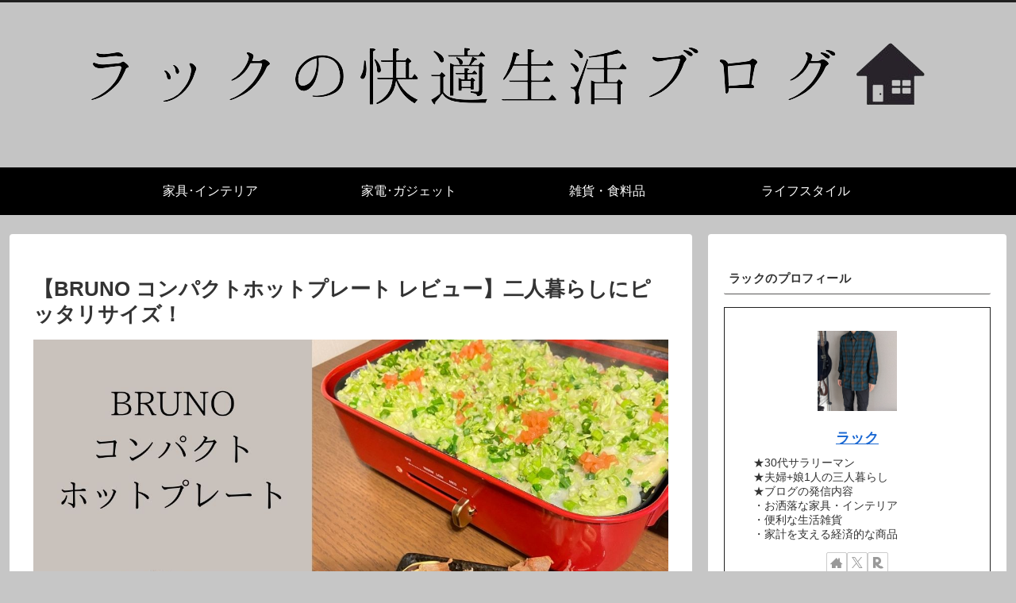

--- FILE ---
content_type: text/html; charset=utf-8
request_url: https://www.google.com/recaptcha/api2/anchor?ar=1&k=6LeGN3gcAAAAACKsyJ3-pamAJyxuN3n7oEj1mVeo&co=aHR0cHM6Ly9sdWNrLXN0dWR5LmNvbTo0NDM.&hl=en&v=PoyoqOPhxBO7pBk68S4YbpHZ&size=invisible&badge=inline&anchor-ms=20000&execute-ms=30000&cb=d5lz3qnfea1z
body_size: 48682
content:
<!DOCTYPE HTML><html dir="ltr" lang="en"><head><meta http-equiv="Content-Type" content="text/html; charset=UTF-8">
<meta http-equiv="X-UA-Compatible" content="IE=edge">
<title>reCAPTCHA</title>
<style type="text/css">
/* cyrillic-ext */
@font-face {
  font-family: 'Roboto';
  font-style: normal;
  font-weight: 400;
  font-stretch: 100%;
  src: url(//fonts.gstatic.com/s/roboto/v48/KFO7CnqEu92Fr1ME7kSn66aGLdTylUAMa3GUBHMdazTgWw.woff2) format('woff2');
  unicode-range: U+0460-052F, U+1C80-1C8A, U+20B4, U+2DE0-2DFF, U+A640-A69F, U+FE2E-FE2F;
}
/* cyrillic */
@font-face {
  font-family: 'Roboto';
  font-style: normal;
  font-weight: 400;
  font-stretch: 100%;
  src: url(//fonts.gstatic.com/s/roboto/v48/KFO7CnqEu92Fr1ME7kSn66aGLdTylUAMa3iUBHMdazTgWw.woff2) format('woff2');
  unicode-range: U+0301, U+0400-045F, U+0490-0491, U+04B0-04B1, U+2116;
}
/* greek-ext */
@font-face {
  font-family: 'Roboto';
  font-style: normal;
  font-weight: 400;
  font-stretch: 100%;
  src: url(//fonts.gstatic.com/s/roboto/v48/KFO7CnqEu92Fr1ME7kSn66aGLdTylUAMa3CUBHMdazTgWw.woff2) format('woff2');
  unicode-range: U+1F00-1FFF;
}
/* greek */
@font-face {
  font-family: 'Roboto';
  font-style: normal;
  font-weight: 400;
  font-stretch: 100%;
  src: url(//fonts.gstatic.com/s/roboto/v48/KFO7CnqEu92Fr1ME7kSn66aGLdTylUAMa3-UBHMdazTgWw.woff2) format('woff2');
  unicode-range: U+0370-0377, U+037A-037F, U+0384-038A, U+038C, U+038E-03A1, U+03A3-03FF;
}
/* math */
@font-face {
  font-family: 'Roboto';
  font-style: normal;
  font-weight: 400;
  font-stretch: 100%;
  src: url(//fonts.gstatic.com/s/roboto/v48/KFO7CnqEu92Fr1ME7kSn66aGLdTylUAMawCUBHMdazTgWw.woff2) format('woff2');
  unicode-range: U+0302-0303, U+0305, U+0307-0308, U+0310, U+0312, U+0315, U+031A, U+0326-0327, U+032C, U+032F-0330, U+0332-0333, U+0338, U+033A, U+0346, U+034D, U+0391-03A1, U+03A3-03A9, U+03B1-03C9, U+03D1, U+03D5-03D6, U+03F0-03F1, U+03F4-03F5, U+2016-2017, U+2034-2038, U+203C, U+2040, U+2043, U+2047, U+2050, U+2057, U+205F, U+2070-2071, U+2074-208E, U+2090-209C, U+20D0-20DC, U+20E1, U+20E5-20EF, U+2100-2112, U+2114-2115, U+2117-2121, U+2123-214F, U+2190, U+2192, U+2194-21AE, U+21B0-21E5, U+21F1-21F2, U+21F4-2211, U+2213-2214, U+2216-22FF, U+2308-230B, U+2310, U+2319, U+231C-2321, U+2336-237A, U+237C, U+2395, U+239B-23B7, U+23D0, U+23DC-23E1, U+2474-2475, U+25AF, U+25B3, U+25B7, U+25BD, U+25C1, U+25CA, U+25CC, U+25FB, U+266D-266F, U+27C0-27FF, U+2900-2AFF, U+2B0E-2B11, U+2B30-2B4C, U+2BFE, U+3030, U+FF5B, U+FF5D, U+1D400-1D7FF, U+1EE00-1EEFF;
}
/* symbols */
@font-face {
  font-family: 'Roboto';
  font-style: normal;
  font-weight: 400;
  font-stretch: 100%;
  src: url(//fonts.gstatic.com/s/roboto/v48/KFO7CnqEu92Fr1ME7kSn66aGLdTylUAMaxKUBHMdazTgWw.woff2) format('woff2');
  unicode-range: U+0001-000C, U+000E-001F, U+007F-009F, U+20DD-20E0, U+20E2-20E4, U+2150-218F, U+2190, U+2192, U+2194-2199, U+21AF, U+21E6-21F0, U+21F3, U+2218-2219, U+2299, U+22C4-22C6, U+2300-243F, U+2440-244A, U+2460-24FF, U+25A0-27BF, U+2800-28FF, U+2921-2922, U+2981, U+29BF, U+29EB, U+2B00-2BFF, U+4DC0-4DFF, U+FFF9-FFFB, U+10140-1018E, U+10190-1019C, U+101A0, U+101D0-101FD, U+102E0-102FB, U+10E60-10E7E, U+1D2C0-1D2D3, U+1D2E0-1D37F, U+1F000-1F0FF, U+1F100-1F1AD, U+1F1E6-1F1FF, U+1F30D-1F30F, U+1F315, U+1F31C, U+1F31E, U+1F320-1F32C, U+1F336, U+1F378, U+1F37D, U+1F382, U+1F393-1F39F, U+1F3A7-1F3A8, U+1F3AC-1F3AF, U+1F3C2, U+1F3C4-1F3C6, U+1F3CA-1F3CE, U+1F3D4-1F3E0, U+1F3ED, U+1F3F1-1F3F3, U+1F3F5-1F3F7, U+1F408, U+1F415, U+1F41F, U+1F426, U+1F43F, U+1F441-1F442, U+1F444, U+1F446-1F449, U+1F44C-1F44E, U+1F453, U+1F46A, U+1F47D, U+1F4A3, U+1F4B0, U+1F4B3, U+1F4B9, U+1F4BB, U+1F4BF, U+1F4C8-1F4CB, U+1F4D6, U+1F4DA, U+1F4DF, U+1F4E3-1F4E6, U+1F4EA-1F4ED, U+1F4F7, U+1F4F9-1F4FB, U+1F4FD-1F4FE, U+1F503, U+1F507-1F50B, U+1F50D, U+1F512-1F513, U+1F53E-1F54A, U+1F54F-1F5FA, U+1F610, U+1F650-1F67F, U+1F687, U+1F68D, U+1F691, U+1F694, U+1F698, U+1F6AD, U+1F6B2, U+1F6B9-1F6BA, U+1F6BC, U+1F6C6-1F6CF, U+1F6D3-1F6D7, U+1F6E0-1F6EA, U+1F6F0-1F6F3, U+1F6F7-1F6FC, U+1F700-1F7FF, U+1F800-1F80B, U+1F810-1F847, U+1F850-1F859, U+1F860-1F887, U+1F890-1F8AD, U+1F8B0-1F8BB, U+1F8C0-1F8C1, U+1F900-1F90B, U+1F93B, U+1F946, U+1F984, U+1F996, U+1F9E9, U+1FA00-1FA6F, U+1FA70-1FA7C, U+1FA80-1FA89, U+1FA8F-1FAC6, U+1FACE-1FADC, U+1FADF-1FAE9, U+1FAF0-1FAF8, U+1FB00-1FBFF;
}
/* vietnamese */
@font-face {
  font-family: 'Roboto';
  font-style: normal;
  font-weight: 400;
  font-stretch: 100%;
  src: url(//fonts.gstatic.com/s/roboto/v48/KFO7CnqEu92Fr1ME7kSn66aGLdTylUAMa3OUBHMdazTgWw.woff2) format('woff2');
  unicode-range: U+0102-0103, U+0110-0111, U+0128-0129, U+0168-0169, U+01A0-01A1, U+01AF-01B0, U+0300-0301, U+0303-0304, U+0308-0309, U+0323, U+0329, U+1EA0-1EF9, U+20AB;
}
/* latin-ext */
@font-face {
  font-family: 'Roboto';
  font-style: normal;
  font-weight: 400;
  font-stretch: 100%;
  src: url(//fonts.gstatic.com/s/roboto/v48/KFO7CnqEu92Fr1ME7kSn66aGLdTylUAMa3KUBHMdazTgWw.woff2) format('woff2');
  unicode-range: U+0100-02BA, U+02BD-02C5, U+02C7-02CC, U+02CE-02D7, U+02DD-02FF, U+0304, U+0308, U+0329, U+1D00-1DBF, U+1E00-1E9F, U+1EF2-1EFF, U+2020, U+20A0-20AB, U+20AD-20C0, U+2113, U+2C60-2C7F, U+A720-A7FF;
}
/* latin */
@font-face {
  font-family: 'Roboto';
  font-style: normal;
  font-weight: 400;
  font-stretch: 100%;
  src: url(//fonts.gstatic.com/s/roboto/v48/KFO7CnqEu92Fr1ME7kSn66aGLdTylUAMa3yUBHMdazQ.woff2) format('woff2');
  unicode-range: U+0000-00FF, U+0131, U+0152-0153, U+02BB-02BC, U+02C6, U+02DA, U+02DC, U+0304, U+0308, U+0329, U+2000-206F, U+20AC, U+2122, U+2191, U+2193, U+2212, U+2215, U+FEFF, U+FFFD;
}
/* cyrillic-ext */
@font-face {
  font-family: 'Roboto';
  font-style: normal;
  font-weight: 500;
  font-stretch: 100%;
  src: url(//fonts.gstatic.com/s/roboto/v48/KFO7CnqEu92Fr1ME7kSn66aGLdTylUAMa3GUBHMdazTgWw.woff2) format('woff2');
  unicode-range: U+0460-052F, U+1C80-1C8A, U+20B4, U+2DE0-2DFF, U+A640-A69F, U+FE2E-FE2F;
}
/* cyrillic */
@font-face {
  font-family: 'Roboto';
  font-style: normal;
  font-weight: 500;
  font-stretch: 100%;
  src: url(//fonts.gstatic.com/s/roboto/v48/KFO7CnqEu92Fr1ME7kSn66aGLdTylUAMa3iUBHMdazTgWw.woff2) format('woff2');
  unicode-range: U+0301, U+0400-045F, U+0490-0491, U+04B0-04B1, U+2116;
}
/* greek-ext */
@font-face {
  font-family: 'Roboto';
  font-style: normal;
  font-weight: 500;
  font-stretch: 100%;
  src: url(//fonts.gstatic.com/s/roboto/v48/KFO7CnqEu92Fr1ME7kSn66aGLdTylUAMa3CUBHMdazTgWw.woff2) format('woff2');
  unicode-range: U+1F00-1FFF;
}
/* greek */
@font-face {
  font-family: 'Roboto';
  font-style: normal;
  font-weight: 500;
  font-stretch: 100%;
  src: url(//fonts.gstatic.com/s/roboto/v48/KFO7CnqEu92Fr1ME7kSn66aGLdTylUAMa3-UBHMdazTgWw.woff2) format('woff2');
  unicode-range: U+0370-0377, U+037A-037F, U+0384-038A, U+038C, U+038E-03A1, U+03A3-03FF;
}
/* math */
@font-face {
  font-family: 'Roboto';
  font-style: normal;
  font-weight: 500;
  font-stretch: 100%;
  src: url(//fonts.gstatic.com/s/roboto/v48/KFO7CnqEu92Fr1ME7kSn66aGLdTylUAMawCUBHMdazTgWw.woff2) format('woff2');
  unicode-range: U+0302-0303, U+0305, U+0307-0308, U+0310, U+0312, U+0315, U+031A, U+0326-0327, U+032C, U+032F-0330, U+0332-0333, U+0338, U+033A, U+0346, U+034D, U+0391-03A1, U+03A3-03A9, U+03B1-03C9, U+03D1, U+03D5-03D6, U+03F0-03F1, U+03F4-03F5, U+2016-2017, U+2034-2038, U+203C, U+2040, U+2043, U+2047, U+2050, U+2057, U+205F, U+2070-2071, U+2074-208E, U+2090-209C, U+20D0-20DC, U+20E1, U+20E5-20EF, U+2100-2112, U+2114-2115, U+2117-2121, U+2123-214F, U+2190, U+2192, U+2194-21AE, U+21B0-21E5, U+21F1-21F2, U+21F4-2211, U+2213-2214, U+2216-22FF, U+2308-230B, U+2310, U+2319, U+231C-2321, U+2336-237A, U+237C, U+2395, U+239B-23B7, U+23D0, U+23DC-23E1, U+2474-2475, U+25AF, U+25B3, U+25B7, U+25BD, U+25C1, U+25CA, U+25CC, U+25FB, U+266D-266F, U+27C0-27FF, U+2900-2AFF, U+2B0E-2B11, U+2B30-2B4C, U+2BFE, U+3030, U+FF5B, U+FF5D, U+1D400-1D7FF, U+1EE00-1EEFF;
}
/* symbols */
@font-face {
  font-family: 'Roboto';
  font-style: normal;
  font-weight: 500;
  font-stretch: 100%;
  src: url(//fonts.gstatic.com/s/roboto/v48/KFO7CnqEu92Fr1ME7kSn66aGLdTylUAMaxKUBHMdazTgWw.woff2) format('woff2');
  unicode-range: U+0001-000C, U+000E-001F, U+007F-009F, U+20DD-20E0, U+20E2-20E4, U+2150-218F, U+2190, U+2192, U+2194-2199, U+21AF, U+21E6-21F0, U+21F3, U+2218-2219, U+2299, U+22C4-22C6, U+2300-243F, U+2440-244A, U+2460-24FF, U+25A0-27BF, U+2800-28FF, U+2921-2922, U+2981, U+29BF, U+29EB, U+2B00-2BFF, U+4DC0-4DFF, U+FFF9-FFFB, U+10140-1018E, U+10190-1019C, U+101A0, U+101D0-101FD, U+102E0-102FB, U+10E60-10E7E, U+1D2C0-1D2D3, U+1D2E0-1D37F, U+1F000-1F0FF, U+1F100-1F1AD, U+1F1E6-1F1FF, U+1F30D-1F30F, U+1F315, U+1F31C, U+1F31E, U+1F320-1F32C, U+1F336, U+1F378, U+1F37D, U+1F382, U+1F393-1F39F, U+1F3A7-1F3A8, U+1F3AC-1F3AF, U+1F3C2, U+1F3C4-1F3C6, U+1F3CA-1F3CE, U+1F3D4-1F3E0, U+1F3ED, U+1F3F1-1F3F3, U+1F3F5-1F3F7, U+1F408, U+1F415, U+1F41F, U+1F426, U+1F43F, U+1F441-1F442, U+1F444, U+1F446-1F449, U+1F44C-1F44E, U+1F453, U+1F46A, U+1F47D, U+1F4A3, U+1F4B0, U+1F4B3, U+1F4B9, U+1F4BB, U+1F4BF, U+1F4C8-1F4CB, U+1F4D6, U+1F4DA, U+1F4DF, U+1F4E3-1F4E6, U+1F4EA-1F4ED, U+1F4F7, U+1F4F9-1F4FB, U+1F4FD-1F4FE, U+1F503, U+1F507-1F50B, U+1F50D, U+1F512-1F513, U+1F53E-1F54A, U+1F54F-1F5FA, U+1F610, U+1F650-1F67F, U+1F687, U+1F68D, U+1F691, U+1F694, U+1F698, U+1F6AD, U+1F6B2, U+1F6B9-1F6BA, U+1F6BC, U+1F6C6-1F6CF, U+1F6D3-1F6D7, U+1F6E0-1F6EA, U+1F6F0-1F6F3, U+1F6F7-1F6FC, U+1F700-1F7FF, U+1F800-1F80B, U+1F810-1F847, U+1F850-1F859, U+1F860-1F887, U+1F890-1F8AD, U+1F8B0-1F8BB, U+1F8C0-1F8C1, U+1F900-1F90B, U+1F93B, U+1F946, U+1F984, U+1F996, U+1F9E9, U+1FA00-1FA6F, U+1FA70-1FA7C, U+1FA80-1FA89, U+1FA8F-1FAC6, U+1FACE-1FADC, U+1FADF-1FAE9, U+1FAF0-1FAF8, U+1FB00-1FBFF;
}
/* vietnamese */
@font-face {
  font-family: 'Roboto';
  font-style: normal;
  font-weight: 500;
  font-stretch: 100%;
  src: url(//fonts.gstatic.com/s/roboto/v48/KFO7CnqEu92Fr1ME7kSn66aGLdTylUAMa3OUBHMdazTgWw.woff2) format('woff2');
  unicode-range: U+0102-0103, U+0110-0111, U+0128-0129, U+0168-0169, U+01A0-01A1, U+01AF-01B0, U+0300-0301, U+0303-0304, U+0308-0309, U+0323, U+0329, U+1EA0-1EF9, U+20AB;
}
/* latin-ext */
@font-face {
  font-family: 'Roboto';
  font-style: normal;
  font-weight: 500;
  font-stretch: 100%;
  src: url(//fonts.gstatic.com/s/roboto/v48/KFO7CnqEu92Fr1ME7kSn66aGLdTylUAMa3KUBHMdazTgWw.woff2) format('woff2');
  unicode-range: U+0100-02BA, U+02BD-02C5, U+02C7-02CC, U+02CE-02D7, U+02DD-02FF, U+0304, U+0308, U+0329, U+1D00-1DBF, U+1E00-1E9F, U+1EF2-1EFF, U+2020, U+20A0-20AB, U+20AD-20C0, U+2113, U+2C60-2C7F, U+A720-A7FF;
}
/* latin */
@font-face {
  font-family: 'Roboto';
  font-style: normal;
  font-weight: 500;
  font-stretch: 100%;
  src: url(//fonts.gstatic.com/s/roboto/v48/KFO7CnqEu92Fr1ME7kSn66aGLdTylUAMa3yUBHMdazQ.woff2) format('woff2');
  unicode-range: U+0000-00FF, U+0131, U+0152-0153, U+02BB-02BC, U+02C6, U+02DA, U+02DC, U+0304, U+0308, U+0329, U+2000-206F, U+20AC, U+2122, U+2191, U+2193, U+2212, U+2215, U+FEFF, U+FFFD;
}
/* cyrillic-ext */
@font-face {
  font-family: 'Roboto';
  font-style: normal;
  font-weight: 900;
  font-stretch: 100%;
  src: url(//fonts.gstatic.com/s/roboto/v48/KFO7CnqEu92Fr1ME7kSn66aGLdTylUAMa3GUBHMdazTgWw.woff2) format('woff2');
  unicode-range: U+0460-052F, U+1C80-1C8A, U+20B4, U+2DE0-2DFF, U+A640-A69F, U+FE2E-FE2F;
}
/* cyrillic */
@font-face {
  font-family: 'Roboto';
  font-style: normal;
  font-weight: 900;
  font-stretch: 100%;
  src: url(//fonts.gstatic.com/s/roboto/v48/KFO7CnqEu92Fr1ME7kSn66aGLdTylUAMa3iUBHMdazTgWw.woff2) format('woff2');
  unicode-range: U+0301, U+0400-045F, U+0490-0491, U+04B0-04B1, U+2116;
}
/* greek-ext */
@font-face {
  font-family: 'Roboto';
  font-style: normal;
  font-weight: 900;
  font-stretch: 100%;
  src: url(//fonts.gstatic.com/s/roboto/v48/KFO7CnqEu92Fr1ME7kSn66aGLdTylUAMa3CUBHMdazTgWw.woff2) format('woff2');
  unicode-range: U+1F00-1FFF;
}
/* greek */
@font-face {
  font-family: 'Roboto';
  font-style: normal;
  font-weight: 900;
  font-stretch: 100%;
  src: url(//fonts.gstatic.com/s/roboto/v48/KFO7CnqEu92Fr1ME7kSn66aGLdTylUAMa3-UBHMdazTgWw.woff2) format('woff2');
  unicode-range: U+0370-0377, U+037A-037F, U+0384-038A, U+038C, U+038E-03A1, U+03A3-03FF;
}
/* math */
@font-face {
  font-family: 'Roboto';
  font-style: normal;
  font-weight: 900;
  font-stretch: 100%;
  src: url(//fonts.gstatic.com/s/roboto/v48/KFO7CnqEu92Fr1ME7kSn66aGLdTylUAMawCUBHMdazTgWw.woff2) format('woff2');
  unicode-range: U+0302-0303, U+0305, U+0307-0308, U+0310, U+0312, U+0315, U+031A, U+0326-0327, U+032C, U+032F-0330, U+0332-0333, U+0338, U+033A, U+0346, U+034D, U+0391-03A1, U+03A3-03A9, U+03B1-03C9, U+03D1, U+03D5-03D6, U+03F0-03F1, U+03F4-03F5, U+2016-2017, U+2034-2038, U+203C, U+2040, U+2043, U+2047, U+2050, U+2057, U+205F, U+2070-2071, U+2074-208E, U+2090-209C, U+20D0-20DC, U+20E1, U+20E5-20EF, U+2100-2112, U+2114-2115, U+2117-2121, U+2123-214F, U+2190, U+2192, U+2194-21AE, U+21B0-21E5, U+21F1-21F2, U+21F4-2211, U+2213-2214, U+2216-22FF, U+2308-230B, U+2310, U+2319, U+231C-2321, U+2336-237A, U+237C, U+2395, U+239B-23B7, U+23D0, U+23DC-23E1, U+2474-2475, U+25AF, U+25B3, U+25B7, U+25BD, U+25C1, U+25CA, U+25CC, U+25FB, U+266D-266F, U+27C0-27FF, U+2900-2AFF, U+2B0E-2B11, U+2B30-2B4C, U+2BFE, U+3030, U+FF5B, U+FF5D, U+1D400-1D7FF, U+1EE00-1EEFF;
}
/* symbols */
@font-face {
  font-family: 'Roboto';
  font-style: normal;
  font-weight: 900;
  font-stretch: 100%;
  src: url(//fonts.gstatic.com/s/roboto/v48/KFO7CnqEu92Fr1ME7kSn66aGLdTylUAMaxKUBHMdazTgWw.woff2) format('woff2');
  unicode-range: U+0001-000C, U+000E-001F, U+007F-009F, U+20DD-20E0, U+20E2-20E4, U+2150-218F, U+2190, U+2192, U+2194-2199, U+21AF, U+21E6-21F0, U+21F3, U+2218-2219, U+2299, U+22C4-22C6, U+2300-243F, U+2440-244A, U+2460-24FF, U+25A0-27BF, U+2800-28FF, U+2921-2922, U+2981, U+29BF, U+29EB, U+2B00-2BFF, U+4DC0-4DFF, U+FFF9-FFFB, U+10140-1018E, U+10190-1019C, U+101A0, U+101D0-101FD, U+102E0-102FB, U+10E60-10E7E, U+1D2C0-1D2D3, U+1D2E0-1D37F, U+1F000-1F0FF, U+1F100-1F1AD, U+1F1E6-1F1FF, U+1F30D-1F30F, U+1F315, U+1F31C, U+1F31E, U+1F320-1F32C, U+1F336, U+1F378, U+1F37D, U+1F382, U+1F393-1F39F, U+1F3A7-1F3A8, U+1F3AC-1F3AF, U+1F3C2, U+1F3C4-1F3C6, U+1F3CA-1F3CE, U+1F3D4-1F3E0, U+1F3ED, U+1F3F1-1F3F3, U+1F3F5-1F3F7, U+1F408, U+1F415, U+1F41F, U+1F426, U+1F43F, U+1F441-1F442, U+1F444, U+1F446-1F449, U+1F44C-1F44E, U+1F453, U+1F46A, U+1F47D, U+1F4A3, U+1F4B0, U+1F4B3, U+1F4B9, U+1F4BB, U+1F4BF, U+1F4C8-1F4CB, U+1F4D6, U+1F4DA, U+1F4DF, U+1F4E3-1F4E6, U+1F4EA-1F4ED, U+1F4F7, U+1F4F9-1F4FB, U+1F4FD-1F4FE, U+1F503, U+1F507-1F50B, U+1F50D, U+1F512-1F513, U+1F53E-1F54A, U+1F54F-1F5FA, U+1F610, U+1F650-1F67F, U+1F687, U+1F68D, U+1F691, U+1F694, U+1F698, U+1F6AD, U+1F6B2, U+1F6B9-1F6BA, U+1F6BC, U+1F6C6-1F6CF, U+1F6D3-1F6D7, U+1F6E0-1F6EA, U+1F6F0-1F6F3, U+1F6F7-1F6FC, U+1F700-1F7FF, U+1F800-1F80B, U+1F810-1F847, U+1F850-1F859, U+1F860-1F887, U+1F890-1F8AD, U+1F8B0-1F8BB, U+1F8C0-1F8C1, U+1F900-1F90B, U+1F93B, U+1F946, U+1F984, U+1F996, U+1F9E9, U+1FA00-1FA6F, U+1FA70-1FA7C, U+1FA80-1FA89, U+1FA8F-1FAC6, U+1FACE-1FADC, U+1FADF-1FAE9, U+1FAF0-1FAF8, U+1FB00-1FBFF;
}
/* vietnamese */
@font-face {
  font-family: 'Roboto';
  font-style: normal;
  font-weight: 900;
  font-stretch: 100%;
  src: url(//fonts.gstatic.com/s/roboto/v48/KFO7CnqEu92Fr1ME7kSn66aGLdTylUAMa3OUBHMdazTgWw.woff2) format('woff2');
  unicode-range: U+0102-0103, U+0110-0111, U+0128-0129, U+0168-0169, U+01A0-01A1, U+01AF-01B0, U+0300-0301, U+0303-0304, U+0308-0309, U+0323, U+0329, U+1EA0-1EF9, U+20AB;
}
/* latin-ext */
@font-face {
  font-family: 'Roboto';
  font-style: normal;
  font-weight: 900;
  font-stretch: 100%;
  src: url(//fonts.gstatic.com/s/roboto/v48/KFO7CnqEu92Fr1ME7kSn66aGLdTylUAMa3KUBHMdazTgWw.woff2) format('woff2');
  unicode-range: U+0100-02BA, U+02BD-02C5, U+02C7-02CC, U+02CE-02D7, U+02DD-02FF, U+0304, U+0308, U+0329, U+1D00-1DBF, U+1E00-1E9F, U+1EF2-1EFF, U+2020, U+20A0-20AB, U+20AD-20C0, U+2113, U+2C60-2C7F, U+A720-A7FF;
}
/* latin */
@font-face {
  font-family: 'Roboto';
  font-style: normal;
  font-weight: 900;
  font-stretch: 100%;
  src: url(//fonts.gstatic.com/s/roboto/v48/KFO7CnqEu92Fr1ME7kSn66aGLdTylUAMa3yUBHMdazQ.woff2) format('woff2');
  unicode-range: U+0000-00FF, U+0131, U+0152-0153, U+02BB-02BC, U+02C6, U+02DA, U+02DC, U+0304, U+0308, U+0329, U+2000-206F, U+20AC, U+2122, U+2191, U+2193, U+2212, U+2215, U+FEFF, U+FFFD;
}

</style>
<link rel="stylesheet" type="text/css" href="https://www.gstatic.com/recaptcha/releases/PoyoqOPhxBO7pBk68S4YbpHZ/styles__ltr.css">
<script nonce="S1bVAn5VTEkNTOiswGbFVQ" type="text/javascript">window['__recaptcha_api'] = 'https://www.google.com/recaptcha/api2/';</script>
<script type="text/javascript" src="https://www.gstatic.com/recaptcha/releases/PoyoqOPhxBO7pBk68S4YbpHZ/recaptcha__en.js" nonce="S1bVAn5VTEkNTOiswGbFVQ">
      
    </script></head>
<body><div id="rc-anchor-alert" class="rc-anchor-alert"></div>
<input type="hidden" id="recaptcha-token" value="[base64]">
<script type="text/javascript" nonce="S1bVAn5VTEkNTOiswGbFVQ">
      recaptcha.anchor.Main.init("[\x22ainput\x22,[\x22bgdata\x22,\x22\x22,\[base64]/[base64]/bmV3IFpbdF0obVswXSk6Sz09Mj9uZXcgWlt0XShtWzBdLG1bMV0pOks9PTM/bmV3IFpbdF0obVswXSxtWzFdLG1bMl0pOks9PTQ/[base64]/[base64]/[base64]/[base64]/[base64]/[base64]/[base64]/[base64]/[base64]/[base64]/[base64]/[base64]/[base64]/[base64]\\u003d\\u003d\x22,\[base64]\x22,\x22bFdqTV7ChlDCjhvCscKfwoLDi8OnO8OrXcO9wokHP8KVwpBLw61BwoBOwrB0O8Ozw6LCnCHClMKKf3cXLcKxwpbDtBRDwoNgRMK3AsOnRzLCgXRqLlPCuhBhw5YUXcKgE8KDw6zDjW3ClR7DgMK7ecO+wr7CpW/Ci0LCsEPCnR5aKsKjwpvCnCU6wr9fw6zCp3NADU0OBA0jwpLDozbDisOzSh7CscOAWBdNwrw9wqNNwqtgwr3DkHgJw7LDvx/Cn8OvL2/CsC4pwrbClDgSA0TCrDYEcMOES1jCgHEjw5TDqsKkwqkndVbCtU0LM8KRFcOvwoTDpiDCuFDDmsOMRMKcw77Ci8O7w7VwGx/[base64]/CjQfDmlppw6BRI8Kiw4fDn8OSw51TWMOnw6/CqULCnlE+Q2Q9w5tnAkfCvsK9w7F+MihIQlsdwptCw4wAAcKINi9VwpgSw7tieQDDvMOxwpN/w4TDjnteXsOrXn1/SsOfw6/[base64]/CvWnDu8OKw6kZMTPDmMKxwoI6WjnDrMOgGsOEcsOFw4MEw4oHNx3Dl8O1PsOgBsO4LG7DoUMow5bCiMOgD07Ci07Ckid+w7XChCEuHsO+McOrwpLCjlYVwoPDl03DiHbCuW3Dkn7CoTjDssKTwokFasKFYnfDiAzCocOveMO5THLDhkTCvnXDij7CnsOvKjN1wrh/[base64]/ClMOmbQViFcKlw5YewqvDk3RkesKswrTClsOENS1EJsOJw69jwqnDgMK5FEbCmGzCpsOmw6pcw4rDrcK/W8K/ZgnDm8OHEmrCjcO8wrnCmsKlwrpow7DCsMKhYsKMZMKPdUrDh8OfWcKWwoUDezR2w4jDqMOuClsXNMO3w4Y2wr7Cj8OXGsOOwrFpw4I/YkVrw7J/w4VPOhlRw5QJwr7Cu8K3wqnCjMOvGRnDkm/Dl8O6w6U4wr1+wqwow6pGw4l4wrPDlsOTR8KTTMKyaz4RwrrDtMKrw47CksO7wpJXw6vCpsOSUBUmBMKoJ8KbDUcDwqTDoMOcAsOSVR88w5DCo0/Ck0tUBMOxXTFswrbCu8Kpw5jDmUpZwpctwrfDsXHCiQbCtMOUw4TCqjV0esKJw7fCvibCpTANwrpCwrHDmcOIHiUxwoQfwo7DvcKCw6l8F1jDu8KSKcOPE8K/NTUyfSoMIMOtw7QEBCzCi8K3YMObasKvwp7CqsKIwq9vF8KqCcOeHzBJUcKZUMOHE8Kiw4pOM8OgwqTDuMOZIHTDk1TDo8KyDMKXwqI/w6nCksOew5rCuMKoKT7Dv8O6LV/Dm8K0w7zCrcKGB07CsMKxfcKNwpo2woPDm8KZEgLCgHklOcOdw5/DvQrCpUYEY1LDhcKPTlXCmCfCjcOtVXFgHWLDvkPCtsKQeTTDuFbDqMOATcObw4Q0w4DDhMOVwq19w7bDtQl6wqDCpzDCoRrDu8KLwp8HfAnCsMKbw5nCmCPDrcKvE8OewrgRLMONOm3CoMKkwpfDsk7Dt0Nhw5tPD2swRnU/wok0wrnCr292RMKjw5hUcMKlw7PCqsODwrzDlSgSwrk2w48Gw7YoZDnDmm8+BMKiwo7DqBTDlV9FMU3Cr8OfNMOHw5nDoU7CslFmw4YXwr3Cth3DqyXCu8O6EcOiwrpvJVjCvcOJEsODRsOZWcOAeMOkDsO5w4XChkR4w6F4Um0NwqR/wpI4NHMZKMKmBcOTw7jDm8KaPVLCnxZHUi/[base64]/[base64]/DqcOFwo3CqMOdWMK7wqfDm8OvwpnCvEd0U0rCrsOaRcKWwoo4PiV+w41TVEzDgsKfwq/DusOZNlTCmAnDnXTCu8K8wqAfbjHDt8Ojw4lzw7rDpmsgAcKDw6EtLxPDqkxrwpnChsOvHcKhYMKdw4g/TMKww7fDr8Ocw5JPc8Kdw6zDph1qYMKtwr7CiHLCssKVS1MUfMOCFsKOwoh+CMKKw540fnolw5Yywok5w7HCjS3DmsKiHkoIwopMw7Igwoo9w6xEfMKMasK/V8O5wqw7wpAXw7PDpW1ew5V0w5HCnD/[base64]/[base64]/Cr2nCmQDDh3rDlMKNTMOdw7ZVfMOYH1LDpsO6w6nDszIqYcOLwpjDi3rCi29uIsKccF7DgcKLVQzCoG/DtsOlE8K5wqF/MX7CkH7CpWlNw4rDrgbDpcOwwq1TIh5ObDpqECE2NMOlw7UmSWXDjcOtw7PDqsOQwqjDvH7DpcOFw43DhMOEw5UmeHnDpU8nw4zClcO4DsOsw7bDigLCgGsxw4wTwpJuZ8K+wpLCp8K6Yw1DHDvDjThawo/[base64]/CmVp4w54wLsKKKxo+dlU9ecKXwpjDkMOxwrvDicO/w699wotXURrDpsK9YEvCljhawoNib8Ktwq3CksKZw7bClMOzw4AAwr4tw5XDpsK3B8KjwoLDtXxoaGzChcOtw4Vyw4sbwrkewr/ClR4TRRF1AUcRS8O8CcOfC8Kmwp3CksOXaMOYw55YwqBRw4gcNC7CnxQfcQTCuBHCtsKow5XCmXQXasO6w6LCt8KvScOqwq/[base64]/CsFF4KUxjPMKOUsKcw5TCpUUbbArCocK7wpvCmRLDssOEw5vCjSMZw4AcQsOgMi1odMOYSMO0w6nCmSzCv0x5ImrCn8KYN2VZCH5iw5bDtsOAEMOWw4YNw4IIRWB6fcKmTcKuw6/CocOdMsKPwqlKwq/DoTPDhMO3w5jCrAQUw6M+w7HDq8KuI1UMA8OhesKhbMKBwqB2w600KifDn1crUMKwwrI+wqbDsDfChQPDr17CmsO1wojCmsO6SUwVdcO8wrPCssOTw43DuMOPBDjDjV/Dm8OWJcKYw598w6LCv8OvwpEDw555RG5Uw7PCvMKJPsKWw4BDwqzDoXjCkSXDosOnw6nCvsONQ8KAwrASwpDCt8OgwqJFwrPDhHHDjjjDojEWwofCpkTCiTYodMKyRMO3w7h5w5DDhMOMT8K6MHNYWMOEw4jDksOPw57DqcKfw7rCmMO0OMObTWDCixPDkMO7wq/CqcOiw4rCocKhNsOWw5AHUTpvCnjDisOELMOUw61MwqVYw4fCh8ONw4wEwoPDoMKKUcOrw5hiw7IzSMOcDETDuHnCg2YUwrfCnsKlSAfCu3o/C0TDgcK6bcOLwpd0w7HDjMOUPQxyJMOEInVuFcK/UXnCoQAywoXDsExwwoPDiSbCsTNGwqEdwrLCpsOzwoHCqiUYWcO2QsKLUyt0XBvDvE3CgcKtwoHCp29JwonCkMK6H8OdasKUdcKbw6rCmiTDqMKZw5hJw716w4nCgA7CiAYeScOAw7jCtcKIwqQZQsOPwrnCq8OEPw7DszHCryPDg385am/Do8OowpBZBEzDj1lXH0MMwqFDw5nChEd9TsOZw4J5J8KZPR1ww6UqYMOKw5AMw6oLDU5eEcO0wrl/J0vCq8OsUMKPw6wgBMODw5sObFrDvF3CkkbCqgTDgXJhw60sH8O7wrISw7kGQW7CusOTLsKyw63DjlnDk1ljw7HDs2bDj1DCvcOew6PCkywOUVjDm8OpwrdSwrtyCsKcG2zClsOfwq3CqjcNBH3Dg8Kiw5hLPmTClcOfwqFew5bDpMOxc39da8Kdw4p9wpDCk8O/KsKow5nCpMKxw6xcUnVkw4LDjCPCnMOEw7HDvMKpOcKIw7fDqjBxw73Cm3YEwoDCmHU0wqkNwqjDsEQdwpMXw4LCosODVnvDi13CgiPCihwHwqzCkHbDs0XDimTCpcKVw6nCmV8tXcOuwr3DoFBswobDiAHCpAnDucKcesKeR1PCsMONwq/DjGLDsDUBwrVrwpTCsMK9JMK7fMOuKMOxwpRcwqxbwqURw7U7w47DqwjDnMK/wpTCtcKGw7TDj8OYw6tgHDjDqEF5wq0eG8OYw69LdsO7ZGBvwpsWwpBawonDgHbDmiDCmW3DsnJHVj52aMKEORrDgMOHwrxwc8OwCsOSwofCsGzCrcKFC8Obw7MAw4UNHAhfw6JKwrcRCcO3Y8K1YElmwqLDjcOWwozCt8OaDsOtw6DDn8OkW8K/WEzDonbDsxbCpXPDncOfwqbDhMO7w7PCjwRuZC8nXMKdw6/[base64]/[base64]/DvmPCuALCk8K+flsCwqVmw6wSw7DCiQh4w6rCu8KtwrYjFsK/wojDpAUgwqN5S0vCs2gYw7wSFhtMZCrDpCpCOF9Dw7BJw7JCw6DCg8Okw7HDmWfDnDFqw6zCr0ZxVx/CucOZdgE+w4F7RS/[base64]/wp3CvjHCnsOLVcOhE0fCsRAnw7DCvG3DmUgLw7lZZg5IdxZcw7ZHexNcwrPDm0lwMsOaZ8KfIwZ1aT3CtsKRwrpdwrfDh0wmwpDCky5KNsKUccKyb3bCmG3DpsKrMcKzwqvDhcO6OcK8RsKfDAEuw4cjwqPCrRp0X8OGwoIKwrLCnMKUSg7DjMO3wrZ/M0PClDh3w7LDnlDDo8O1JMOmRMO3csOfWA7Dn0R9BMKoccOmwonDoEQzHMOewrxOOj/CpsO9wqbCgsOqCmF2worCpw7DgUAkw5AVwogawrPCsk4tw5gtw7FGw7LCv8OXwolTKyRMEktwLXTCsUbCmsO6wqI4w7hLM8Kbwo5hYmNow58jwo/DhMKWwrY1FV7DmsOtLcKaT8O/wr3DgsOwRk7DgQh2McKDXsKawofCpFcGFAocQcOtR8KrJMKswqVgw7DDjMKhC3/ChcKvwpgSwpo7w7rDl0ZJw4ZCVVodwoHCl1skeFcCw7zDnAomZFPDn8OIYjDDv8OZwos9w75NRsObcmNGf8KWHll5w6d/[base64]/DuMKDwpk5wrgvIyzDj8OfUMOyDMKBw4TDpcKCEy02w5zCuxVNw41AEcKAX8KvwoTCrk3CmsOATMKPwrFqTFjDvcOowqJPwpQfw6zCtsKFSMKrSAlKZMKNw4zCocOhwoo4bMOxw4PCs8K0SHBra8K8w48Uwqc/S8O/w5EMw6Mfc8Orw7MLwrRLLcKaw7wBw6PDt3PDlnLDpcO0w6oFwqPCjD/DnG8tR8KSw4gzwrPDqsKuwoXDnn/[base64]/w6nDuEbCo8OYwrkAChRPe8Ohw6rCn1w0w73DqMK2dm7CmcOhG8Kow7Qtw5TDiTkYbwV1B0vCqR9KBMOTw5B6w6RswpNgwpfCssOFwppxe1MYMcKow49nXcKvU8OgCBDDmW8mw5vDhkHDvsOuDzPCocOmwprCsVU+wpDCpMOHUsO/wpDDs04GdhjCsMKUwrvDo8K0NiJ2aQ0/NMKCwp7ClMKLw4rCtn/DpSHDpMKfw5zDu01ZcMKzZcOaX19MXsKhwpk7w5g/[base64]/CpgEnM8OWw6BDw4/Dn8Otw4XCrcKJFsORw4nDi384w69Mw5xMLsKGEsK0w4AwQsOjw54/w5AxYsOTwoc+Q2zDoMOqwqJ5w4UaHcKoAsKLwp/CvMOjbT1VSSfCuCLCpnLDksKmfcOwwpHCtMO8HQ0HG0/[base64]/w7nCpcOGw5/[base64]/[base64]/[base64]/DhiTDnsKFd18qZsKWOMOkNXA+Gjokw7JlYA7CmGJUBn1jEcO7dR7CvcOGwrLDuzEmJsOTbB7CiwfDvMKQfjVhwoI2LyDCliduwrHDjkvDlcKCfX/CmsOMw4UmFsOuBcO+PWPCjj0Fwo/DhQXCg8K0w7PDkcKuPUdkw4NYw74oMMKtA8OlwpDCsWREw57DpjFIwoHDoETCpgcgwpAAVsKLSsKswoI1LwrCiD8XN8OFOkvCm8Kfw6ZTwpVew5g/wpvCiMK9w5PChVfDtVNHRsO8HXhASxTDonx/w7HCgEzCj8KTGgUNw5UxKWNuw4LCkMOGLlPCnlMZCsONMsK5UcOzLMO6w4xuwr/Dv3oKek3Cg0rCrXvDh2MXesO/w69+PMKMDkYtw4zDhcKjMgZubcOje8OewpTDsTDCklwPMTlbwrLCnUfDlTHDnG1dAUZ9w6fCpxLCs8O8w6Nyw5JffSRHw4oPTmV2G8KSw4oxw4lCw7Yfw5jCv8KTw47DrUXDuD/DpcKYT0pRR2DCtsOjwrrCqGzDgi1eUHfDkMOpbcOEw7UmbsK/w6zDssKUdcKwcsO7wpIww6RswqFfw6nClVfCklg6FcKJw5Faw7oSJnp0wp8+woXDisKiwqnDs099bsKow7HCtWNrwrzDu8O9c8KKEUvCuzPCjz3CgsKPDUnDpsOMK8OXw7gUCS4fZBXDqsOCRTPDjHg5LC1nJlfCt1nDvsKhQsKnJsKDTE/DvTXDkBjDrFsfwqksXcKWGMOWwrDCmBcnSDLCg8KCLTd5wrBpwrgEw7A/XA4uwrArH0TCpG3Cj3VJwpXCg8Ofw4FMw6/Do8KnV3AvDMKGdsKlw7xqZcO+woMEDHEiw6fCli06ZsKCWsK8M8OOwo0JW8KAw5rCoSgIPUAVA8KrX8Knw78pbmvDkFZ9McOnwq3ClQDDnTgiwp7DmT3CusKhw4TDvAs9YnB2LsO4wqJOC8KkwrDCqMO5wqPDu0ASw6woL0RSB8KQw7fCk3VpTcKPwr/Cl1Z1HH/DjxEXRsO/CMKrVT/Dj8OudcKNwrMWwoDDihvDoCRjFBRrEH/[base64]/Cq3U6UcOCeDh0wqbCkg1XwozDi3HClHbCncK8w73Co8OHGMKZVsKXGi3DsFTCmcO6w6/CkcKSCATCh8OqbMKTwr7DggfDtMKTcMK9M3BTb1kzK8KHw7bCrHnCkcKFKcOmwobDnQPDq8OIw44ewrtxwqQRFMOVdSTDpcKCwqDCh8OrwqoMw5QHIRPColwYQcOrw6LCsX/Dp8KbXMOUUsKlwotTw5jDmTzDsld5TsKoHMOOCE4vKsKBfMOkwr4KNsKXeizDiMKRw6vDlsKUZUvDi2MrFsKmBVjCicONw6dGw5h9PBUhY8K7OcKbw57CuMKLw4fCisO5w5vCr0TCtsKkw7oNRQzDjE7CscK/Q8OGw7vDk01lw6zDhxogwpjDgAfDhSUuAsOjwqEmw4Rqw5/[base64]/[base64]/CgsOFTcO4JsOwZD/DucKdHsOgwpRqw7MWZGc1dsOpw5HCimDCqT/DgVfCj8OdwoNowrItw5HCglROI1Z9w4NJVRbCoxoeTRzDmRfCqEpYPh4HJl3Cp8OACsOqWsOCwprCnRDDh8KXHsOnw79paMO/XH/CmcK7J0tQK8OjIkTDvMO0fzDCkMKnw5/CkcO4HcKLBMKacHlfQWrCicKoOT7Cm8K5w6HDlcOIXX3CqSEsVsK9MU/[base64]/Dpi7DgMKjwqbCusOtDcK9w7kOG8OOSsKnPMOKE8KMw6Y8wrsDw6rDqMKSwppsSsKlwrvDtSdwPMK7wqZ6wqERw7Fdwq5GYsKFL8OlJ8KrciE0TEZnPHzDoCfCg8KGEsOjwrJRbS5hIcOBw6nDjzTDmwVIBMKmwq/CrMOcw5/CrMKeK8Oiw7HDmyTCuMK6wq/[base64]/[base64]/e8ONK8O8wpbCk1XCpEvCnMKhSgRIX8KxwrHCgsOWwrzDpcKJDjQYYC7Cli3DoMKfTGoXbcKCJMOOw77CmcKNKMKCwrhUe8KwwoQYDcOjw4/ClBxSw5rDmMKkYcOHw4kswrJyw67Ci8OvGcOOwodiw5/Cr8OPVg3Ck1NYw4bDiMKCZnnDgTDCiMKmVcOlDwrDncKRRMOfHwQXwqM7H8KJZmYnwqkobzQow5EWw5pmBMKUQcOjwoFGXnbDm0fCogUYw6HDi8Kmwo8SZsKzw5TDriHCqyrCh3N6F8Klw7/DvhXCvMOBCcKMEcKfw4kfwohBfmJyFH3Dr8O4VhPCncO3wobCpsKwJw8Df8Kkw6cpwqPClGBrSilMwpo0w6EkI25MK8OLw7hzAELChhvCgh4ow5DDi8O8w6NOw5TDtCdgw7/CiMKNTsOxFm0bU0Uow6/DrijDnXVCfizDosOpZ8ONw6Agw6NIJMKcwpbDoRjDlTdVw5EibsOXAcKqwp3CjQ9MwoVdUTLDs8KWw7TDs2PDuMOIwpx3w6ZPJlHClzAnb1fDjXXDpcOKWMOhIcKQw4HCrMOWwrYrKsOowpIPPEbCosO5MC/[base64]/woXCjWVaQAUnWMOswosFwqbCnsK/L8ODwqTDpcKXwqDCrsOtASYjA8OMCMKlLlgHClrDsixQwq0qV1fDrcO8F8O2dsKowrgBwpPCgRxfw5HCocKVSsOFeyrDmMKmwo94XC3CvMKUS3BTwrsUfMO/w4hgw6zCoybDlBPDm0XCncObJMKPw6bCsgTCi8KnworDpWx+KcOFLsK6w7/[base64]/[base64]/UcOMw5/CusK+woZTwro8wpZgwoHCl8Omw6EZwpbCqcKCw57Cjjx9GcOzWsOlT3LDmEwDw5LCrFQRw6nDtQ9SwoM+w4TCtAfDuEB1EsKIwp5fMcO6IsOiGMOPwpR3w5nCrD7Cl8OcDmA6EAzDrVnDtgVIwqkjT8OPXjtLfsOywqrDmXNfwqNuwo/Cnxp+wqTDiWYJXj7CnMObwqBhRMOEw6LCr8Ofwqp/G0zDskdIQHRcNMKhHylXAAbChsOcFQ0tUQ8Uwp/CpMKswp/DucOGJ2YWI8OTwpkOw4QKw5/DmsKiIjXDsB5wVsKZXTvCr8KJIALCvcKNLsKswr8Mwp3DggrDsVLCmDzCh37CnV/CpsKyNUIHw4xtw44FDMKfTsOSOTxkMR/CgBjDtQzCk3DDvkbClcO1wr0Kw6TCu8O3LA/DvmvCmcKPfTXCm1zDlsOtw7kCM8KiHlAaw6DCj33CiR3Do8KoasOCwqjDvmI9Q3zCkwzDhGTCiHIAYRPChMOmwpgKw7vDrMKvZiDCvjltBWrDl8KhwpvDplHCosKFHAjDhcKSAnlUw4xNw5TDmsKNb1/CtMOiNQ0YQMKqJy/DhRrDrcK1TUXDqzgeI8OMwpDCuMOmKcOHw43DrFtWwpdNw6pLFznDlcK7D8Oww6xVBE05EyU/f8KFLCceDwvCpWRPEEpXwrLCnxfCiMKmw6LDlMOlw4AjHWjDlcOYw55OTB/Dv8KAVExsw5NbVEEYLMO7w4vCqMKSw6FrwqoIGBzCsGZ+IsKFw4VcbcKBw7o+woosXsK6wo9wFTsSwqZraMK6wpd/wrfCjcKuGnzCrMKJbAUtw4g8w4N9BDTCmMKPbUTDjV5LNDphaxcnwoJ1ZAPDuA/DhMKZDTM2CMKYFMK3wpF0cgnDl1/Cin4Mw60uVmfDksOXwpbDjj/Dm8KQXcOxw7EFMgNSODHDjj16wpfDl8OMQRvDm8K9PwZFLMOFw7TDq8K+w6nCjRDCqsObBG3CmcKow4oKw7zChkzDmsKdNsOnw4tlI2s7w5bCkBpwMCzDngNmEBY3wr0lwq/Dp8OWw6ckTj4hFQohw5TDqUTCslwYHsK9LAbDocOZYAzDpDPDiMK6URRzRcKawoPDsUgBw57CoMO/[base64]/Cm8KzQQIVwr48QcKjw4PCuRbDvsKMfSrCicK3w7DCscKgwoQAw4LCpcKYUG8ZwpzCm3bCgxbComMAQjoAaV0Nwr7CucOJwocRw5TClMK6YwXCvcKRQwzDq1PDhgDDjQt6w5gew7LCmBVrw7/CjRB+OlbCunYYXlDDuR8kw4XChsOIE8OYwoPCtsK4AcOrCcKnw59Rw51OwqnCghjCjAUCwojClipGwrfCsDHDtcOoMcO2WXlzAsOcCRE9wqvCr8O8w6Jbe8KMWUnCkz/DsDDCscKIMypVcMOgwpLCtVjCncOswq7DlzxGUWXCiMOnw4bCvcOKwrDDvztHwo/ChsORwq5Ww7onw4Y6G1R/[base64]/DoCszw6FofsKyw6/Dn25dVcKdwqVrTcOowrdAw6XCssKrFjvCocO9R13Dgi8Vw6ERYsKCQsOZMcKswqoWw6/CsGJ3w7g3w5ksw7MFwqZodMKSOmdWwo1+wogICWzCpsOnw6/CpyM1w7hsUMKnw47Dq8KPYzN+w5DChULCtg7Dh8KBQT46wpnCo3Qew47CpydjQQjDkcOAwp5RwrfCosOSwrILwqU2JMOzw7bCukzCkMO8wofCrMOZwqpfw6sqPz/DkDlHwpIkw7k2AgrCuy82H8OXWxNxf2HDlcKGwpHCviLCrcOVw5kHHMKUH8O7wpMcw7LDgcKMZ8KHw70ywpAzw758X1bDiyBCwpouw5AqwrDDtcODJMOjwpHDjgUjw6oZQcO3RFnCsRRJw6kVHFh2w7/[base64]/CrMK5cDvDmjvDmm4Uf8Odw7vCqMKpABREwrFPwqnCrRAdQV/CvDlfwp53wpF+bFMZDcOtwrTCt8KTw4Bmw7rDk8ORLj/[base64]/wrMCw7DDp8Onw7UlwoXDvsOfecKVQsKwJMKeTnXDhgN3wpPCrlhOVDLCtMOoWFFrP8OEJsKcw4RHeFjDtsKEJMOfehfDjljCh8KKwoLCg2Z/[base64]/[base64]/[base64]/wp8YaCIIw4ZgworDv8OOw44/wqtnwoXChVoawrVrw598w4o7w6hmw43CncKsOjLCvXNdwoluayAlwoPCpMOtOMKrIU3DkcKIZMK+wpDDnsOQBcK2w4/CjsOAwpFgw5E3cMK6w64HwoUHEWVGfC4uBcKLP3LDusK6b8ODaMKZw40Gw5h2RiwSbsKVwq7DlSYZCMK3w7/ChcOuwo7DqAc0wp/[base64]/ChHUQZBTCnwDDhkVkw6vDkm4uw4bCjsOJYyBHwpXCmsKaw6cRw4FTw7JWQMOZwqPDtwnCn3XDv11lw6LCjELCjcKFw4EMwoFrGcK0wqzClsKYwr5Twpxaw73CgTXDh0RPTS/CtcOXw7PDg8OHHcKawrzDtyfCnMOYVsKuICAvwpbCo8OyFXExMMK5fhdFwpcCwptawoMtbMKnC27CkMO+w6QYcMO8cT9YwrIvwrfCukBEX8OFUEzCt8KEbGnCusOPFUdlwrxPw6k/fcKzw5TCpcOpO8KEUikdw7nDuMOyw64DGsKhwrwYw6fDhA5+eMOdfyDDoMOtcyzDrkLCsVTCi8KzwqbCgcKRCT3CksOXPBAHwrcAFGpbw4RaQz7CuUPDjjwuaMOeRcOawrPDugHDq8KPwo/DqETCskHDjGvDpsKHw7xTwr8oJWpMB8OOwrTDrC3Cg8O6w5jCjDRVRntORSXCmRNXw4PDuCFhwptyIlrCmcK+w6HDlsO6H3/CjVDCh8KbEcKvDmkaw7nCtMO2wr3Dr1N0L8KpGMOkw4DDh3fCmgPCtnfDng3DiB0jXsOmKHFzZBMwwqofc8O0w7p6e8KHd0ggSmnCnTXChsKMBz/CnjJPFcKFI0HDkcOjGjXDssOfQ8KcMQohwrTDgsK4Zi/DpMO/f1rDp0Y1woZ4wpVjwoAmwqUjwostVVnDlUjDi8KWLSYQPT7CusKXwrc1LVrCvcOjcjXCtyjDk8KXLcK6fMKlBsOAw4wUwqnDuELCtjrCqwN+wq7DtsKJX1kxw79gf8KWesOtw713GcOmEmlwbTBpwogoECXCjRPCgsOsUmPDicO/wpLDqMKjLHkqwr/[base64]/Ckj5Iwo/CoCfCssKxw5MSLsOFw47ChxArNkrDqiZIFUvCkkMww7HCq8O3w4prdmQcL8OEwqDDu8KXM8Krw64JwqcgMcOsw70OTcK0VkM6MjNowo3CtMOawqTCscO4OQYEwoEeesK6Rx/[base64]/DhsOUw40vwpsFZF5xwroKw6PCu13Ckl0EWcOgImMzwr12fcODFsOcw7LCqhd8wr1Tw63CmVfCjkrDisO/H3XDvQvCjE9sw4onQS/DpsKdwrkaDcOXw5fDkGrCun7CjRlZccO8XsOAfcOkKyERBVcKwpMXwo/DpyIxRsOaw7XDpcOzwr9UVcKXLsOXw60Rw7MNDcKCwrrCkiPDjwHCgcOUQhjCscKrM8Kzw7LCqGIRJHvDqTfCkcONw49kN8OzLsK4wptzw51fR3/[base64]/CuMKww6MST8OFwpzDjELDrMOLQ8OmGyfCv8O+XRHChcKgw5d3wr3Cj8OLwrcvLzDCusObfh0cwoPDji5PwpnDsRJ4LHkgw6kOwpdCUcOqDlbCiUzDisOiwpfCtyMRw7rDncOTw7fCvMOeacOSWmjDicKlwpvCmMKYwoJKwqTCixwJbwtRw6XDvMKbPjdnSsKZw5cYVE/Dv8KwNWLDtlNBwrwxwpBGw61MExAjw6/DssKOUzzDviIJwqDCv05Kb8KNw57CrMK1w4Vtw6tkUMOnDlrCvhzDomMlVMKrw7wew6DDvQtkw7VhRcO2w6fCjsKmVQHDgHpIw4rCt0l1w68zakHDqHzCnMKUw7rCgmPCgxXDlA1mbMKBwpXClsKGw7jCgyN4w7/DuMOTLwLClcO2wrbCq8OZWA8MwqbCkiogEE4Hw77DscOPwoTCnFhSIFTDrgfCj8K/IMKGO0B5wrDDtcOkA8ONwo13wqVywq7ClE/CsWcsPwDCgMKfdsKowpoWw6rDpTrDs1UKw6rCgH3CucOyCHIwBCIacWDDoyR7wpjDpUDDm8OCw7rDkznDmsO2ZMKrwpzCqcOJI8OKDQfDrjYCaMOwXmDDlcO1QcKgEMKvwoXCoMK/wpQCwrjCvVbDnBx3ejFgb0TDg2XCuMOaVcOow4nCl8Kjw6TDkcKLwpNpaXQtECIzbl0LQ8OKwq/[base64]/DnMO5YE4Lw6RuwphXI8KtAivDlx/[base64]/CsMKCwq5Tw5IYQ8KXwpLCmAHCrsKXwpXDnMKOXcKEYHPDhg3DnS7DisKewrrClcOUw69zwo8tw5/DpEjCusOQwqjCqFDDv8KHKns9wpQJw7h4d8KOwrgUdMK1w6vDlTHDpHfDkS15w4xvw43DhizDjMKTX8OHwq7DkcKqw6QMEDTDtwBCwq1fwr18w5lLw4pqD8KCPQPDqsO5wprCl8KKbTt5wqFQGzMcw4jCvXvCviJoYsO/IADDgSrDsMOJwrXDiRtQw5bCrcOVwqwIYcK8w7zCnDjDgQ3Dmzggw7fDqm3DrCgRCMOkDMKFwprDtT7CnD/DgsKawqkcwoZRJ8Onw6wAw7kBP8KSw6IsC8OkEHB+H8OcCcK+DyUbw5sWwr7CvMOswqBFwoXCpDXCtx5GMhTCmyPCg8Kjwq9ZwrXClhLCrzd4wrfCtcKHwrXCjg8TworDr3bCi8K1Y8KTw67DpcK1w7jDgwgaw5lcwp/ChsOfFcKgwpbCjiQ/Fx0ubcKJwrARZW0Nw5sHV8K4wrLCnMOPNFbDscKFdMOJVsKSXRYlw5HCusOtclXCmsOQH0LCkcOhUcKuw5F7fiTChMKiwqjDjMOtRMK7w7k1wo1xKldNImBgwrvClcOSRU9jIMO6w4nCqMKywq5/[base64]/wr9Rwrg0w4/CulxPwq1obDfCsMODfMOlwpdZw7fDjzZhw5sbw6TDs2nDkjTCg8Ocwo5UO8OGN8KQAlTCqcKXVMOtw6Rrw4XCrCBswrYMI2TDkjBhw4MTNRduWlnCkcKwwrzDu8OzcSp/wrbCtFczbMOVEB98w6F0w4/[base64]/Du8K0FMOCdSrCvyrCswzDpkzCm8KRw6PDn8O4w6I/XcOFfXR/PXkxMD/CgWnCoyfCuWLDtU9ZMMKSI8OCwqzCrybCvmfCksOZGS3DiMKvfsOewpzDr8OjCcO3CsOxw4tFPEYlwpTDv1HCjcKWw5/CuSLCvkPDqyFww6/CqMKqwoEXesOSw5/[base64]/Dp8OvwpzClhDDhRZUUisiL0zCok3DhsKqXRdowrDDuMKNJhBmJsOzKF0kwp5vw79dEMOnw7/CpisFwooYL3HDsxPDm8OewoULacKcUMKHwopGYAbDusOSwpjCkcK1wr3CmcOqQAXCv8KpMMKHw64qQXdCIQrCosKxw4TDqsKewpDDoRpuHF9/[base64]/[base64]/[base64]/DqUbDpntEDABMUmlAw7BmesOtwr0kw7vDj3ILVVPDl1EMwqYvwpl/w5nDtx3Cr0o1w6LCmXQ6woHDvSXDp2VYwq8Gw6UFw4wyZ2jDp8O1e8O8wrrDrcOOwoRZwoEWaQ4sDjdzVlzDsDoOZcKSw6/CkSN8EC7DmgQYasKTwrHDusOqY8Omw4pcw5B5wrjCvxx/wpZlJBdzTCZQN8KBCcOcwqVAwozDg8KKwotTIsKxwqZAKcOxwqQqJH8NwrdiwqHCksO7LcOgwp3Dp8Ogw4PCqMONfl0EEifCkn9/b8KPwqbCl2jDkQ7DnEfCkMK2wqF3OnjDjlvDjsKHXsKYw6Vhw6Egw7rCgMO9w5lIZDjDkBdmNH4awo3Di8KpE8OYwpTCr38JwpAKNRXDvcOUeMOuEMKGf8Kxw5TCuHR1w4/[base64]/Ds0lBwpJ4w6I1w4FHw5oXXyXCgj0SDMOCw7/CpcOuYMKoDw/Dv11vw6ogwo3CssOlbUUDw43DjsKrNH/DnsKRw4vDpm/DiMKTwqIJNsKxw4BHeAfDhcKcwoDCkBXCjC7Dn8OmOXXCj8O0QmfCpsKfw60+wpPCrgNaw67Cq1/DrjfDoMOtw7jDr0oOw6fCocK8wpfDhVTCksKUw6LDpMO1LMKUeS8JAcOLamN3Fl4Mw65+w4jDtjLCkV7DlMOMCSrCvw/CtsOmBsKiwrTClsOOw6gqw4/DglHCjEw7Sms1w6bDiCbDpsOIw7vClsKKT8Oew7ssOj4IwrkTHGN4PiFxOcOIOTXDmcKzaygkwrMKw5nDrcKlXcO4QjzClSllw64SIFrDr2JZdsKQwrPDqEvCkEI/dMO/cS5TwrnDkm4owoYsQMKUwovCm8OOKMOuwp/CkXjCpDNtw6NgwoLDr8OuwrN7PsKNw5XDisOVw7U3I8KzecO5JXrClhTChsK9w5NxZsOFNcKPw4sndcKGw53CgWQgw7jDjyrDggY6MRtQw5QBeMKmw4fDjn/Du8KAwpLDtyYDJsOdb8KbOFfDoh/CjAQ3GX7DsA1JIMO0UBTDoMOjwoJiR33Cpl/DpDLCssOjB8K7GMKOw6fDgMOHw6IJBENnwpPClsOcDsOZFhk7w7gEw6vCh1ENwrjCgcOKw7/DpcOAw4VMUHtTPcKWacKQw6rDvsKDTw3CncKGw6I3KMKZwp1QwqsZw4vCnsKKH8KuPz43UMKqMzjCqMKhLH1Vw74ZwrpAPMOWXcKrfxpGw5cVw6bCn8K4XinDhsKfwpzDvzUIWMOJMDEyYcOQECHCnMOeScKBfMKBN3/CrhHCg8KkSkE4VSp3wr89cTZQw7bCmi3Cqj/DihLCkwVzScOzE3AAw4lywpfDu8Kdw4bDmcOsaD1Uw6nDiChLw4gTSyEcdCXCnTjCskPCtMOYwo1ow5/CncO/w7haETkJTcOew53CuQTDkTvCmMO0OMOfwo/CpT7ClcKOI8Kvw6AUAxAKZsOYw6dwcg7Dq8OAJ8KEw47DmFAuQArDqj03wohHw7LDiyrCgDQhwovDusKSw65EwpHCkWlIJMOUeWlFwpVfMcKUfijCjsKGP1TCv2Rlwo5FS8KmKMOIw6BmesKmbD/DoX5UwqIVwpVST3dUQ8KRV8Kywq8eUsKgS8OETHsjw7fDoT7DgsOMwohCDTgyYDVEw7nDmMO0w5nCuMOXV2PCoHxucMKMwpIPesOnw6jCqwhxw5bCn8KkJQ1DwoYJU8OGCMKawpNaNn/[base64]/DjsKKwpbCvsKXwqIwDMK+w7LDhTABHcKJwo55Dzd0bcKFwohmO0lxwpQowoRNw53DrMKywpZUw6x/wozCiSRXS8Ohw7jCkMK4w73DkgrCr8KCC1Jjw7M/LMKhwrAKc3fCv1TDpmVHw6PCogTDl17CnMKLb8OVwrx8wr/Cg07CpXDDpcKnPBPDjMOvGcK6w7rDin9Pe2zCrMO9PV7Dp1xzw7vCucKQbmbDlcOhwqgdwrQlFMK9JsKHSG7CmlzCrTwXw7Vjf3vCjMKmw5HCk8OHw7/CnMOVw68Swq17w5/CgcOvwobCoMONwodsw7HCignCiyxqworDssKPw5DCmsOBw57DmsOuD1fCocOqf10UdcKyN8O7XhPCqMKtwqpYw6/DoMKVwojDlCYCe8KRMsOiwoHDqcKtbhzCnBwDwrLDocOlw7fDisKMwqd+w4YOwpbCg8OUw4DDucOYDMKVTGTDicKGAcKTDmTDl8KkCGfClcOHYmHCncKuPMO1ZMOVwqEPw7cawo10wrbDvGjCo8OLUMKrw7DDtA/DigY0VBLDs3tNblnDimXCiEzDk27DlMKzw60yw4HCjMOVw5sqw7Y5BVELwoYyN8OwZMO3G8K+wo8dw7MAw77ClBrDtcKrSsKow6/CtcOBwr0+R2DClGHCocOpwpvDgiYcYBpYwo5TBcKTw6V8XcOwwrgVwp9cSMKZGwpawpnDlsKnLcK5w4B/YxDCpx7CizjCkmoefT/Clm3DiMOgK1lCw6VjwpbCn3ssVz8KSMKDBhrCkMOkaMO9woRrS8OCw7o1w67DuMKSw6cfw7Qqw45dUcKHw64uDnzDmgVywqI9w7vCusOhZiU9UsKWGX7Diy/CmwdYVj4nwoRpwoLCqQjDvSjDtlprwqnCgGLDgXVLwpUXwr/[base64]/Co8OVwqzDssKAwqDDp0dccAcrYBh5HsKgw6lYTF3Dq8KdBsKBOznCgzXDoTnCicOlw43CpSjDhsKKwrbCs8O8MsOQPMKuEHfCsmwTa8K/w5LDpsKTwoPDisKnw4V2wr9fwoXDkcKZaMKKwpTCgWDDucKedX3ChsOlwqA3OxrCvsKKE8OsHcK3w7zCp8KHRjnCpUzCmsKmw44DwrZCw5RmUBkjZjM2wp/CjjDDsgJ4aBBJw64lflM7McOiF1t5w4ooVAYkwrNrX8KRd8KYUDPDkUfDtsKQw7jDq2XDocO1MToxEyPCs8Kqw7PDsMKEb8OQK8OOw7HDtHbDuMK3X1LCqsO8XMKuwrTCmMKOZw7CqXbDpF/CvcKBV8KvUMKMfsOiwrd2SMOxwo/[base64]/wqTDuMKcIMOMwprCkQpTeXVfWGzCrsKow68hL8KnFEZOwrHDt2DDoU3DolMjNMK7w7EZA8KBwotjwrDDs8KsPT/DuMO5dDjCmm/CmcKcAsOiw4DDllEHwpXDmcKvwo3DksKswo/Ch1EhAMKjCX5Ow53CgMKSwrfDq8OrwqTDuMKDwpRwwph8V8Ovw4rCgBY\\u003d\x22],null,[\x22conf\x22,null,\x226LeGN3gcAAAAACKsyJ3-pamAJyxuN3n7oEj1mVeo\x22,0,null,null,null,1,[21,125,63,73,95,87,41,43,42,83,102,105,109,121],[1017145,565],0,null,null,null,null,0,null,0,null,700,1,null,0,\x22CvYBEg8I8ajhFRgAOgZUOU5CNWISDwjmjuIVGAA6BlFCb29IYxIPCPeI5jcYADoGb2lsZURkEg8I8M3jFRgBOgZmSVZJaGISDwjiyqA3GAE6BmdMTkNIYxIPCN6/tzcYADoGZWF6dTZkEg8I2NKBMhgAOgZBcTc3dmYSDgi45ZQyGAE6BVFCT0QwEg8I0tuVNxgAOgZmZmFXQWUSDwiV2JQyGAA6BlBxNjBuZBIPCMXziDcYADoGYVhvaWFjEg8IjcqGMhgBOgZPd040dGYSDgiK/Yg3GAA6BU1mSUk0GhkIAxIVHRTwl+M3Dv++pQYZxJ0JGZzijAIZ\x22,0,0,null,null,1,null,0,0,null,null,null,0],\x22https://luck-study.com:443\x22,null,[3,1,3],null,null,null,1,3600,[\x22https://www.google.com/intl/en/policies/privacy/\x22,\x22https://www.google.com/intl/en/policies/terms/\x22],\x222K/hQoSc2YmCWpOeiRkt5/847/qV+0VqyEWzmNpgcWI\\u003d\x22,1,0,null,1,1768377488526,0,0,[57,128,210,21],null,[30,108],\x22RC-LbFh_XsTWu-Xyw\x22,null,null,null,null,null,\x220dAFcWeA5QzVXXY8-FjAbvUjoV-jG2DY-jS5r3xYzYA9-SKpB4Q3B3nqD3GfGvgZZ9u2bvfK1g_xKY1huq_y6-eZVm0JLbdt9BDg\x22,1768460288591]");
    </script></body></html>

--- FILE ---
content_type: text/html; charset=utf-8
request_url: https://www.google.com/recaptcha/api2/aframe
body_size: -248
content:
<!DOCTYPE HTML><html><head><meta http-equiv="content-type" content="text/html; charset=UTF-8"></head><body><script nonce="gw3pDNZPD4JIgmFmTYt9kw">/** Anti-fraud and anti-abuse applications only. See google.com/recaptcha */ try{var clients={'sodar':'https://pagead2.googlesyndication.com/pagead/sodar?'};window.addEventListener("message",function(a){try{if(a.source===window.parent){var b=JSON.parse(a.data);var c=clients[b['id']];if(c){var d=document.createElement('img');d.src=c+b['params']+'&rc='+(localStorage.getItem("rc::a")?sessionStorage.getItem("rc::b"):"");window.document.body.appendChild(d);sessionStorage.setItem("rc::e",parseInt(sessionStorage.getItem("rc::e")||0)+1);localStorage.setItem("rc::h",'1768373891196');}}}catch(b){}});window.parent.postMessage("_grecaptcha_ready", "*");}catch(b){}</script></body></html>

--- FILE ---
content_type: application/javascript; charset=utf-8;
request_url: https://dalc.valuecommerce.com/app3?p=887605904&_s=https%3A%2F%2Fluck-study.com%2Fbruno-compact-hot-plate%2F&vf=iVBORw0KGgoAAAANSUhEUgAAAAMAAAADCAYAAABWKLW%2FAAAAMElEQVQYV2NkFGP4nxFoxyAx8xQD4%2BU65v87bVIY6i7MZmDcyNX1P%2BrZL4ZugRoGAAqoDrbPmbXQAAAAAElFTkSuQmCC
body_size: 581
content:
vc_linkswitch_callback({"t":"69673e82","r":"aWc-ggAERdgDjLpnCooD7AqKBtS4Sg","ub":"aWc%2BgQAI034DjLpnCooCsQqKC%2FCElg%3D%3D","vcid":"bjnxSbhsum_X9j-rNy1dPNCOHJnOOlq-dswYpoE51_o1v2QAAUL2a5IfIOU3bqEt","vcpub":"0.280024","mini-shopping.yahoo.co.jp":{"a":"2826703","m":"2201292","g":"9dfb810f8e"},"shopping.geocities.jp":{"a":"2826703","m":"2201292","g":"9dfb810f8e"},"l":4,"shopping.yahoo.co.jp":{"a":"2826703","m":"2201292","g":"9dfb810f8e"},"p":887605904,"paypaymall.yahoo.co.jp":{"a":"2826703","m":"2201292","g":"9dfb810f8e"},"s":3630098,"approach.yahoo.co.jp":{"a":"2826703","m":"2201292","g":"9dfb810f8e"},"paypaystep.yahoo.co.jp":{"a":"2826703","m":"2201292","g":"9dfb810f8e"}})